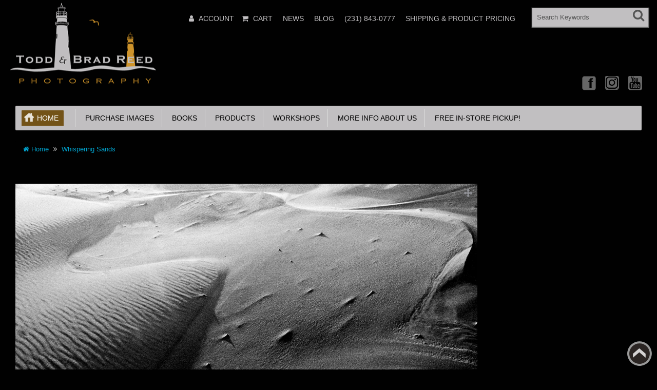

--- FILE ---
content_type: text/html; charset=utf-8
request_url: https://toddandbradreed.com/whispering-sands
body_size: 13609
content:
<!DOCTYPE html>
<html xmlns="http://www.w3.org/1999/xhtml" dir="ltr" lang="en" xml:lang="en" >
<head><meta charset="UTF-8">
<!--[if IE]>
	<meta http-equiv="x-ua-compatible" content="IE=Edge" />
<![endif]-->
<title>Whispering Sands</title>
<meta name="keywords" content="Seasons,Winter,Abstracts,Black and White" />
<meta name="description" content="Todd and Brad Reed Photography, "Whispering Sands"" />
<meta name="generator" content="AbanteCart v1.2.16 - Open Source eCommerce solution" />

<meta name="viewport" content="width=device-width, initial-scale=1.0" />

<base href="https://toddandbradreed.com/" />


<link href="resources/image/18/73/4.gif" type="image/png" rel="icon" />

<link href="storefront/view/default/image/apple-touch-icon.png" rel="apple-touch-icon" />
<link href="storefront/view/default/image/apple-touch-icon-76x76.png" rel="apple-touch-icon" sizes="76x76" />
<link href="storefront/view/default/image/apple-touch-icon-120x120.png" rel="apple-touch-icon" sizes="120x120" />
<link href="storefront/view/default/image/apple-touch-icon-152x152.png" rel="apple-touch-icon" sizes="152x152" />
<link href="storefront/view/default/image/icon-192x192.png" rel="apple-touch-icon" sizes="192x192" />

<link href="https://toddandbradreed.com/whispering-sands" rel="canonical" />

	<link href="storefront/view/default/stylesheet/bootstrap.min.css" rel="stylesheet" type='text/css' />
	<link href="storefront/view/default/stylesheet/flexslider.css" rel="stylesheet" type='text/css' />
	<link href="storefront/view/default/stylesheet/onebyone.css" rel="stylesheet" type='text/css' />
	<link href="storefront/view/default/stylesheet/font-awesome.min.css" rel="stylesheet" type='text/css' />
	<link href="storefront/view/default/stylesheet/style.css" rel="stylesheet" type='text/css' />

<style>
.visible-print  { display: inherit !important; }
.hidden-print   { display: none !important; }

a[href]:after {
	content: none !important;
}
</style>


<link rel="stylesheet" type="text/css" href="extensions/react_slider/storefront/view/default/css/react_slider.css" media="screen" />
<link rel="stylesheet" type="text/css" href="extensions/blog_manager/storefront/view/default/stylesheet/blog.css" media="" />

	<script type="text/javascript" src="storefront/view/default/javascript/jquery-1.12.4.min.js"></script>
	<script type="text/javascript" src="storefront/view/default/javascript/jquery-migrate-1.2.1.min.js"></script>

<script type="text/javascript" src="extensions/react_slider/storefront/view/default/js/react.min.js" defer></script>
<script type="text/javascript" src="extensions/react_slider/storefront/view/default/js/react-dom.min.js" defer></script>
<script type="text/javascript" src="extensions/react_slider/storefront/view/default/js/index.min.js" defer></script>
<script type="text/javascript" src="extensions/react_slider/storefront/view/default/js/babel.min.js" defer></script>

<script type="text/javascript">
	var baseUrl = 'https://toddandbradreed.com/';

	function update_cart(product_id){

		var senddata = {},
			result = false;
		if(product_id){
			senddata['product_id'] = product_id;
		}
		$.ajax({
                url:'https://toddandbradreed.com/index.php?rt=r/product/product/addToCart',
                type:'GET',
                dataType:'json',
                data: senddata,
				async: false,
                success:function (data) {
					//top cart
					$('.nav.topcart .dropdown-toggle span').first().html(data.item_count);
					$('.nav.topcart .dropdown-toggle .cart_total').html(data.total);
					if($('#top_cart_product_list')){
						$('#top_cart_product_list').html(data.cart_details);
					};
	                result = true;
                }
        });
		return result;
	}

	//event for adding product to cart by ajax
	$(document).on('click', 'a.productcart', function() {
        var item = $(this);
        //check if href provided for product details access
        if ( item.attr('href') && item.attr('href') != '#') {
        	return true;
        }
        if(item.attr('data-id')){
	        if( update_cart(item.attr('data-id')) == true ) {
		        var alert_msg = '<div class="quick_basket">'
				        + '<a href="https://toddandbradreed.com/index.php?rt=checkout/cart" title="Added to cart">'
				        + '<i class="fa fa-shopping-cart fa-fw"></i></a></div>';
				item.closest('.thumbnail .pricetag').addClass('added_to_cart').prepend(alert_msg);
	        }
        }
    return false;
});
$(window).on('load', function(){
	update_cart();
});
$(document).on('click','a.call_to_order',function(){
	goTo('https://toddandbradreed.com/index.php?rt=content/contact');
	return false;
});

function search_submit () {
    var url = 'https://toddandbradreed.com/index.php?rt=product/search';
	var filter_keyword = $('#filter_keyword').val();
	if (filter_keyword) {
	    url += '&keyword=' + encodeURIComponent(filter_keyword);
	}
	var filter_category_id = $('#filter_category_id').attr('value');
	if (filter_category_id) {
	    url += '&category_id=' + filter_category_id;
	}
	location = url;
	return false;
}
</script></head>
<body class="product-product">
<div class="container-fixed" style="max-width: 1600px">

<header>
<div class="headerstrip navbar navbar-inverse" role="navigation">
	<div class="container-fluid">
	  <div class="navbar-header header-logo">
	    <button type="button" class="navbar-toggle collapsed" data-toggle="collapse" data-target=".navbar-collapse">
	      <span class="sr-only"></span>
	      <span class="icon-bar"></span>
	      <span class="icon-bar"></span>
	      <span class="icon-bar"></span>
	    </button>
	    		<a class="logo" href="https://toddandbradreed.com/">
			<img src="resources/image/18/73/3.png" width="" height="" title="Todd and Brad Reed Photography" alt="Todd and Brad Reed Photography"/>
		</a>
			  </div>
	  <div class="navbar-collapse collapse">
	  	<div class="navbar-right headerstrip_blocks">
	  	    <div class="block_1"></div>
	  	    <div class="block_2"><div id="customernav" class="navbar">
	<ul class="nav navbar-nav main_menu" id="customer_menu_top">
		<li><a href="https://toddandbradreed.com/index.php?rt=account/login">Login or register</a></li>
	</ul>
</div></div>
	  	    <div class="block_3"><div class="topnavbar navbar" id="topnav">
	<span class="sr-only">Main Menu</span>
 	<ul id="main_menu_top" class="nav navbar-nav main_menu">
		    	    <li  data-id="menu_account"  class="dropdown "><a  class="top nobackground" href="https://toddandbradreed.com/index.php?rt=account/account" ><i class="fa fa-user"></i>&nbsp;<span class="menu_text">Account</span></a>
<ul class='sub_menu dropdown-menu'>
<li  data-id="menu_login"  class="dropdown "><a  class="sub menu_login"  href="https://toddandbradreed.com/index.php?rt=account/login" ><i class="fa fa-user"></i>&nbsp;<span class="menu_text">Login</span></a></li>
<li  data-id="menu_order"  class="dropdown "><a  class="sub menu_order"  href="https://toddandbradreed.com/index.php?rt=account/invoice" ><i class="fa fa-briefcase"></i>&nbsp;<span class="menu_text">Check Your Order</span></a></li>
</ul>
</li>
<li  data-id="menu_cart"  class="dropdown "><a  class="top menu_cart"  href="https://toddandbradreed.com/index.php?rt=checkout/cart" ><i class="fa fa-shopping-cart"></i>&nbsp;<span class="menu_text">Cart</span></a></li>
<li  data-id="menu_newsletters"  class="dropdown "><a  class="top menu_newsletters"  href="https://toddandbradreed.com/index.php?rt=content/content&amp;content_id=7" ><span class="menu_text">News</span></a></li>
<li  data-id="menu_blog"  class="dropdown "><a  class="top menu_blog"  href="https://toddandbradreed.com/index.php?rt=blog/blog" ><span class="menu_text">Blog</span></a></li>
<li  data-id="menu_phone"  class="dropdown "><a  class="top menu_phone"  href="https://toddandbradreed.com/index.php?rt=#" ><span class="menu_text">(231) 843-0777</span></a></li>
<li  data-id="menu_shippingproductpricing"  class="dropdown "><a  class="top menu_shippingproductpricing"  href="https://toddandbradreed.com/resources/pdf_document/18/fb/d.pdf" ><span class="menu_text">Shipping &amp; Product Pricing</span></a></li>
	</ul>
</div></div>
	  	    <div class="block_4"><form id="search_form" class="form-search top-search">
    <input  type="hidden" name="filter_category_id" id="filter_category_id" value="0"/>
    <div class="btn-group search-bar">
    	<input type="text"
			   id="filter_keyword"
			   name="filter_keyword"
			   autocomplete="off"
    		   class="pull-left input-medium search-query dropdown-toggle"
			   placeholder="Search Keywords"
			   value=""
    		   data-toggle="dropdown"/>
    	 <div class="button-in-search" title="Go"><i class="fa fa-search"></i></div>
        	<ul  id="search-category" class="dropdown dropdown-menu col-md-2 noclose">
    		<li class="active"><a id="category_selected">All Categories</a></li>
    		<li class="divider"></li>
    		    			<li class="search-category">
				    <a id="category_0">All Categories</a>
			    </li>
    		    			<li class="search-category">
				    <a id="category_1">Purchase Images</a>
			    </li>
    		    			<li class="search-category">
				    <a id="category_172">Books</a>
			    </li>
    		    			<li class="search-category">
				    <a id="category_173">Products</a>
			    </li>
    		    			<li class="search-category">
				    <a id="category_181">Workshops</a>
			    </li>
    		    			<li class="search-category">
				    <a id="category_196">More info About Us</a>
			    </li>
    		    			<li class="search-category">
				    <a id="category_229">Free in-store pickup!</a>
			    </li>
    		    	</ul>
        </div>
</form></div>
	  	</div>
	   </div><!--/.navbar-collapse -->
	</div>         
</div>
<div class="container-fluid">
    <div class="col-md-12 headerdetails">
    	<!-- header blocks placeholder -->
    	<div class="block_5"></div>			
    	<div class="block_6"></div>
    	<div class="block_7"></div>
    	<div class="block_8"><div class="header_block">
			      <div class="social_icons">
        <a href="https://www.facebook.com/toddandbradreed" target="_blank" title="Facebook" class="facebook">Facebook</a>
        <a href="https://www.instagram.com/toddandbradreed/" target="_blank" title="Instagram" class="instagram">Instagram</a>
        <a href="https://www.youtube.com/user/toddandbradreed" target="_blank" title="YouTube" class="youtube">YouTube</a>
        <!--
        <a href="https://twitter.com//toddandbradreed" target="_blank" title="Twitter" class="twitter">Twitter</a>
        <a href="https://www.pinterest.com/toddandbradreed/" target="_blank" title="Pinterest" class="pinterest">Pinterest</a>
        <a href="#" title="Linkedin" class="linkedin">Linkedin</a>
        <a href="#" title="rss" class="rss">rss</a>
        <a href="#" target="_blank" title="Googleplus" class="googleplus">Googleplus</a>
        <a href="#" target="_blank" title="Skype" class="skype">Skype</a>
        <a href="#" target="_blank" title="Flickr" class="flickr">Flickr</a>
         -->
      </div>
		</div></div>
    	<!-- header blocks placeholder (EOF) -->
    </div>
</div>
</header>
<!-- header_bottom blocks placeholder -->
	<div class="container-fluid">
	    	<div class="col-md-12">
<section id="categorymenu">
<h4 class="hidden">&nbsp;</h4>
    <nav class="subnav">
    	<ul class="nav-pills categorymenu">
    		<li><a class="active menu_home" href="https://toddandbradreed.com/">Home</a>

    			<div>
    				<ul id="main_menu" class="nav">
    					    					<!-- Top Nav Start -->
    					<li  data-id="menu_account"  class="dropdown "><a  class="top nobackground" href="https://toddandbradreed.com/index.php?rt=account/account" ><i class="fa fa-user"></i>&nbsp;<span class="menu_text">Account</span></a>
<ul class='sub_menu dropdown-menu'>
<li  data-id="menu_login"  class="dropdown "><a  class="sub menu_login"  href="https://toddandbradreed.com/index.php?rt=account/login" ><i class="fa fa-user"></i>&nbsp;<span class="menu_text">Login</span></a></li>
<li  data-id="menu_order"  class="dropdown "><a  class="sub menu_order"  href="https://toddandbradreed.com/index.php?rt=account/invoice" ><i class="fa fa-briefcase"></i>&nbsp;<span class="menu_text">Check Your Order</span></a></li>
</ul>
</li>
<li  data-id="menu_cart"  class="dropdown "><a  class="top menu_cart"  href="https://toddandbradreed.com/index.php?rt=checkout/cart" ><i class="fa fa-shopping-cart"></i>&nbsp;<span class="menu_text">Cart</span></a></li>
<li  data-id="menu_newsletters"  class="dropdown "><a  class="top menu_newsletters"  href="https://toddandbradreed.com/index.php?rt=content/content&amp;content_id=7" ><span class="menu_text">News</span></a></li>
<li  data-id="menu_blog"  class="dropdown "><a  class="top menu_blog"  href="https://toddandbradreed.com/index.php?rt=blog/blog" ><span class="menu_text">Blog</span></a></li>
<li  data-id="menu_phone"  class="dropdown "><a  class="top menu_phone"  href="https://toddandbradreed.com/index.php?rt=#" ><span class="menu_text">(231) 843-0777</span></a></li>
<li  data-id="menu_shippingproductpricing"  class="dropdown "><a  class="top menu_shippingproductpricing"  href="https://toddandbradreed.com/resources/pdf_document/18/fb/d.pdf" ><span class="menu_text">Shipping &amp; Product Pricing</span></a></li>
    				</ul>
    			</div>
    		</li>
    		  		
    			    				<li ><a href="https://toddandbradreed.com/purchase-images">&nbsp;&nbsp;Purchase Images</a>
    					    					    						<!-- Subcategories -->
    						<div class="subcategories">
    							<ul>
    								     									<li ><a href="https://toddandbradreed.com/best-sellers">&nbsp;&nbsp;&nbsp;&nbsp;Best Sellers</a>
    									<img class="sub_cat_image"
									         style="display:none; width: 300px; height: 200px;"
									         src="//toddandbradreed.com/image/thumbnails/18/ff/037_Brad_Reed_Exhilarating_8653_Wednesday_10_1_2014_Redone_on_3_22_2023_NWW_jpg-102399-300x200.jpg"
    									     alt="Best Sellers"
    									     title="Best Sellers"
    									     width="300"
    									     height="200">
    									</li>
    								     									<li ><a href="https://toddandbradreed.com/great-lakes-shorelines">&nbsp;&nbsp;&nbsp;&nbsp;Great Lakes Shorelines</a>
    									<img class="sub_cat_image"
									         style="display:none; width: 300px; height: 200px;"
									         src="//toddandbradreed.com/image/thumbnails/19/040220/0124_Todd_Reed_7245_Flood_Light_Redone_by_Brad_on_7_2_2019_NWW_jpg-2799-300x200.jpg"
    									     alt="Great Lakes Shorelines"
    									     title="Great Lakes Shorelines"
    									     width="300"
    									     height="200">
    									</li>
    								     									<li ><a href="https://toddandbradreed.com/lighthouses">&nbsp;&nbsp;&nbsp;&nbsp;Lighthouses</a>
    									<img class="sub_cat_image"
									         style="display:none; width: 300px; height: 200px;"
									         src="//toddandbradreed.com/image/thumbnails/19/040220/138B_Brad_Reed_Intergalactic_1076_11_09_2017_jpg-2791-300x200.jpg"
    									     alt="Lighthouses"
    									     title="Lighthouses"
    									     width="300"
    									     height="200">
    									</li>
    								     									<li ><a href="https://toddandbradreed.com/inland-lakes-and-rivers">&nbsp;&nbsp;&nbsp;&nbsp;Inland Lakes and Rivers</a>
    									<img class="sub_cat_image"
									         style="display:none; width: 300px; height: 200px;"
									         src="//toddandbradreed.com/image/thumbnails/19/040220/Brad_Reed_Insane_Sunrise_3845_workshop_at_ludington_state_park_10_20_2018_NWW_jpg-2815-300x200.jpg"
    									     alt="Inland Lakes and Rivers"
    									     title="Inland Lakes and Rivers"
    									     width="300"
    									     height="200">
    									</li>
    								     									<li ><a href="https://toddandbradreed.com/nature-and-wildlife">&nbsp;&nbsp;&nbsp;&nbsp;Nature and Wildlife</a>
    									<img class="sub_cat_image"
									         style="display:none; width: 300px; height: 200px;"
									         src="//toddandbradreed.com/image/thumbnails/19/040220/026_Brad_Reed_Sleeping_Beauty_0676_May_13_2014_jpg-2827-300x200.jpg"
    									     alt="Nature and Wildlife"
    									     title="Nature and Wildlife"
    									     width="300"
    									     height="200">
    									</li>
    								     									<li ><a href="https://toddandbradreed.com/upper-peninsula-of-michigan">&nbsp;&nbsp;&nbsp;&nbsp;Upper Peninsula of Michigan</a>
    									<img class="sub_cat_image"
									         style="display:none; width: 300px; height: 200px;"
									         src="//toddandbradreed.com/image/thumbnails/19/040220/Brad_Reed_Team_Bonding_3671_bond_falls_10_09_2018_NWW_jpg-2892-300x200.jpg"
    									     alt="Upper Peninsula of Michigan"
    									     title="Upper Peninsula of Michigan"
    									     width="300"
    									     height="200">
    									</li>
    								     									<li ><a href="https://toddandbradreed.com/ships-and-boats">&nbsp;&nbsp;&nbsp;&nbsp;Ships and Boats</a>
    									<img class="sub_cat_image"
									         style="display:none; width: 300px; height: 200px;"
									         src="//toddandbradreed.com/image/thumbnails/19/040220/091_Todd_Reed_Ice_Blue_Railing_Redone_by_Brad_in_CS3_April_2009_NWW_jpg-2918-300x200.jpg"
    									     alt="Ships and Boats"
    									     title="Ships and Boats"
    									     width="300"
    									     height="200">
    									</li>
    								     									<li ><a href="https://toddandbradreed.com/more-image-categories">&nbsp;&nbsp;&nbsp;&nbsp;More Image Categories</a>
    									<img class="sub_cat_image"
									         style="display:none; width: 300px; height: 200px;"
									         src="//toddandbradreed.com/image/thumbnails/19/040220/Todd_Reed_kodachrome_Mountain_8665_lake_lousie_9_17_2019_NWW_jpg-2930-300x200.jpg"
    									     alt="More Image Categories"
    									     title="More Image Categories"
    									     width="300"
    									     height="200">
    									</li>
    								     									<li ><a href="https://toddandbradreed.com/seasonal">&nbsp;&nbsp;&nbsp;&nbsp;Seasonal</a>
    									<img class="sub_cat_image"
									         style="display:none; width: 300px; height: 200px;"
									         src="//toddandbradreed.com/image/thumbnails/19/040220/Todd_Reed_Mears_Connection_0441_white_barn_near_mears_with_fall_color_10_26_2019_NWW_jpg-2946-300x200.jpg"
    									     alt="Seasonal"
    									     title="Seasonal"
    									     width="300"
    									     height="200">
    									</li>
    								     									<li ><a href="https://toddandbradreed.com/images-by-books-or-projects">&nbsp;&nbsp;&nbsp;&nbsp;Images by Books or Projects</a>
    									<img class="sub_cat_image"
									         style="display:none; width: 300px; height: 200px;"
									         src="//toddandbradreed.com/image/thumbnails/19/040220/0046_BR_3929_Radiant_NWW_jpg-2951-300x200.jpg"
    									     alt="Images by Books or Projects"
    									     title="Images by Books or Projects"
    									     width="300"
    									     height="200">
    									</li>
    								     									<li ><a href="https://toddandbradreed.com/panoramics">&nbsp;&nbsp;&nbsp;&nbsp;Panoramic Images</a>
    									<img class="sub_cat_image"
									         style="display:none; width: 300px; height: 200px;"
									         src="//toddandbradreed.com/image/thumbnails/19/040220/Todd_Reed_Hard_to_Believe_7962_picture_perfect_workshop_10_20_2018_Pano_NWW_jpg-2937-300x200.jpg"
    									     alt="Panoramic Images"
    									     title="Panoramic Images"
    									     width="300"
    									     height="200">
    									</li>
    								     									<li ><a href="https://toddandbradreed.com/rachel-images">&nbsp;&nbsp;&nbsp;&nbsp;Rachel's Images</a>
    									<img class="sub_cat_image"
									         style="display:none; width: 300px; height: 200px;"
									         src="//toddandbradreed.com/image/thumbnails/18/92/rachel_category_image_jpg-100643-300x200.jpg"
    									     alt="Rachel's Images"
    									     title="Rachel's Images"
    									     width="300"
    									     height="200">
    									</li>
    								    							</ul>
    							    								<ul>
    									<li class="parent_cat_image" style="display:none">
										    <img class="root_cat_image"
										         style="display:block;  width: 300px; height: 200px;"
										         src="//toddandbradreed.com/image/thumbnails/19/040220/019_Brad_Reed_Thumbs_Up_4020_6_25_2017_jpg-2790-300x200.jpg"
    											 alt="Purchase Images"
    											 title="Purchase Images"
	    									     width="300"
	    									     height="200">
    									</li>
    									<li class="cat_image">
										    <img class="root_cat_image"
										         style="display:block;  width: 300px; height: 200px;"
										         src="//toddandbradreed.com/image/thumbnails/19/040220/019_Brad_Reed_Thumbs_Up_4020_6_25_2017_jpg-2790-300x200.jpg"
    											 alt="Purchase Images"
    											 title="Purchase Images"
	    									     width="300"
	    									     height="200">
    									</li>
    								</ul>
    							    						</div>
    					    				</li>
    			    				<li ><a href="https://toddandbradreed.com/books">&nbsp;&nbsp;Books</a>
    					    					    				</li>
    			    				<li ><a href="https://toddandbradreed.com/products">&nbsp;&nbsp;Products</a>
    					    					    						<!-- Subcategories -->
    						<div class="subcategories">
    							<ul>
    								     									<li ><a href="https://toddandbradreed.com/mugs">&nbsp;&nbsp;&nbsp;&nbsp;Mugs</a>
    									<img class="sub_cat_image"
									         style="display:none; width: 300px; height: 200px;"
									         src="//toddandbradreed.com/image/thumbnails/19/03/Exhilarating_Coffee_Mug_Promo_Shot_11_21_2024_4515_jpg-102448-300x200.jpg"
    									     alt="Mugs"
    									     title="Mugs"
    									     width="300"
    									     height="200">
    									</li>
    								     									<li ><a href="https://toddandbradreed.com/vinyl-stickers">&nbsp;&nbsp;&nbsp;&nbsp;Vinyl Stickers</a>
    									<img class="sub_cat_image"
									         style="display:none; width: 300px; height: 200px;"
									         src="//toddandbradreed.com/image/thumbnails/19/04/Gods_Light_Vinyl_png-102475-300x200.png"
    									     alt="Vinyl Stickers"
    									     title="Vinyl Stickers"
    									     width="300"
    									     height="200">
    									</li>
    								     									<li ><a href="https://toddandbradreed.com/calendars">&nbsp;&nbsp;&nbsp;&nbsp;Calendars</a>
    									<img class="sub_cat_image"
									         style="display:none; width: 300px; height: 200px;"
									         src="//toddandbradreed.com/image/thumbnails/18/cf/Final_Todd_and_Brad_Reed_Photograhy_Calendar_2023_jpg-101624-300x200.jpg"
    									     alt="Calendars"
    									     title="Calendars"
    									     width="300"
    									     height="200">
    									</li>
    								     									<li ><a href="https://toddandbradreed.com/gift-certificates">&nbsp;&nbsp;&nbsp;&nbsp;Gift Certificates</a>
    									<img class="sub_cat_image"
									         style="display:none; width: 300px; height: 200px;"
									         src="//toddandbradreed.com/image/thumbnails/19/040220/TBRP_gift_certificate_web_slide_jpg-2968-300x200.jpg"
    									     alt="Gift Certificates"
    									     title="Gift Certificates"
    									     width="300"
    									     height="200">
    									</li>
    								     									<li ><a href="https://toddandbradreed.com/greeting-cards">&nbsp;&nbsp;&nbsp;&nbsp;Greeting Cards</a>
    									<img class="sub_cat_image"
									         style="display:none; width: 300px; height: 200px;"
									         src="//toddandbradreed.com/image/thumbnails/19/05/mockup_of_three_greeting_cards_m26969_2_png-102483-300x200.png"
    									     alt="Greeting Cards"
    									     title="Greeting Cards"
    									     width="300"
    									     height="200">
    									</li>
    								     									<li ><a href="https://toddandbradreed.com/magnets">&nbsp;&nbsp;&nbsp;&nbsp;Magnets</a>
    									<img class="sub_cat_image"
									         style="display:none; width: 300px; height: 200px;"
									         src="//toddandbradreed.com/image/thumbnails/18/c1/Todd_Reed_Dream_Voyage_5043_badger_at_sunset_from_crosswinds_8_2_2019_WITH_webstie_Web_jpg-101402-300x200.jpg"
    									     alt="Magnets"
    									     title="Magnets"
    									     width="300"
    									     height="200">
    									</li>
    								     									<li ><a href="https://toddandbradreed.com/ornaments">&nbsp;&nbsp;&nbsp;&nbsp;Ornaments</a>
    									<img class="sub_cat_image"
									         style="display:none; width: 300px; height: 200px;"
									         src="//toddandbradreed.com/image/thumbnails/19/06/Ornament_Flattened_Facebook_jpg-102497-300x200.jpg"
    									     alt="Ornaments"
    									     title="Ornaments"
    									     width="300"
    									     height="200">
    									</li>
    								     									<li ><a href="https://toddandbradreed.com/nfts">&nbsp;&nbsp;&nbsp;&nbsp;NFTs</a>
    									<img class="sub_cat_image"
									         style="display:none; width: 300px; height: 200px;"
									         src="//toddandbradreed.com/image/thumbnails/18/c7/NFT_Todd_Reed_Peace_In_The_Storm_jpg-101489-300x200.jpg"
    									     alt="NFTs"
    									     title="NFTs"
    									     width="300"
    									     height="200">
    									</li>
    								    							</ul>
    							    								<ul>
    									<li class="parent_cat_image" style="display:none">
										    <img class="root_cat_image"
										         style="display:block;  width: 300px; height: 200px;"
										         src="//toddandbradreed.com/image/thumbnails/19/040220/Magnet_of_Breaking_The_Waves_1000px_jpg-2962-300x200.jpg"
    											 alt="Products"
    											 title="Products"
	    									     width="300"
	    									     height="200">
    									</li>
    									<li class="cat_image">
										    <img class="root_cat_image"
										         style="display:block;  width: 300px; height: 200px;"
										         src="//toddandbradreed.com/image/thumbnails/19/040220/Magnet_of_Breaking_The_Waves_1000px_jpg-2962-300x200.jpg"
    											 alt="Products"
    											 title="Products"
	    									     width="300"
	    									     height="200">
    									</li>
    								</ul>
    							    						</div>
    					    				</li>
    			    				<li ><a href="https://toddandbradreed.com/workshops">&nbsp;&nbsp;Workshops</a>
    					    					    						<!-- Subcategories -->
    						<div class="subcategories">
    							<ul>
    								     									<li ><a href="https://toddandbradreed.com/picture-perfect-workshop-video-series-209">&nbsp;&nbsp;&nbsp;&nbsp;Picture Perfect Workshop Video Series</a>
    									<img class="sub_cat_image"
									         style="display:none; width: 300px; height: 200px;"
									         src="//toddandbradreed.com/image/thumbnails/18/c4/001_Picture_Perfect_Workshop_Video_Series_284B_Brad_Reed_Day_284_of_366_1081_12_Mile_Beach_10_10_2020_Newsletter_jpg-101442-300x200.jpg"
    									     alt="Picture Perfect Workshop Video Series"
    									     title="Picture Perfect Workshop Video Series"
    									     width="300"
    									     height="200">
    									</li>
    								     									<li ><a href="https://toddandbradreed.com/perfect-weekend-workshop-208">&nbsp;&nbsp;&nbsp;&nbsp;Picture Perfect Weekend Workshop located at Todd &amp; Brad Reed Photo</a>
    									<img class="sub_cat_image"
									         style="display:none; width: 300px; height: 200px;"
									         src="//toddandbradreed.com/image/thumbnails/18/c3/002_Todd_Reed_6967_Weekend_Workshop_10_10_2009_Facebook_Website_jpg-101428-300x200.jpg"
    									     alt="Picture Perfect Weekend Workshop located at Todd &amp; Brad Reed Photo"
    									     title="Picture Perfect Weekend Workshop located at Todd &amp; Brad Reed Photo"
    									     width="300"
    									     height="200">
    									</li>
    								     									<li ><a href="https://toddandbradreed.com/knowledge-quiz-must-be-taken-prior-to-signing-up-for-an-advanced-workshop">&nbsp;&nbsp;&nbsp;&nbsp;Knowledge Quiz MUST be taken prior to signing up for an advanced workshop.</a>
    									<img class="sub_cat_image"
									         style="display:none; width: 300px; height: 200px;"
									         src="//toddandbradreed.com/image/thumbnails/no_image-300x200.jpg"
    									     alt="Knowledge Quiz MUST be taken prior to signing up for an advanced workshop."
    									     title="Knowledge Quiz MUST be taken prior to signing up for an advanced workshop."
    									     width="300"
    									     height="200">
    									</li>
    								     									<li ><a href="https://toddandbradreed.com/heaven-on-hamlin-advanced-workshop-210">&nbsp;&nbsp;&nbsp;&nbsp;Heaven on Hamlin Advanced Workshop</a>
    									<img class="sub_cat_image"
									         style="display:none; width: 300px; height: 200px;"
									         src="//toddandbradreed.com/image/thumbnails/18/c5/001_Brad_Reed_1071_heaven_on_hamlin_workshop_lake_michigan_campground_8_23_2019_Website_jpg-101456-300x200.jpg"
    									     alt="Heaven on Hamlin Advanced Workshop"
    									     title="Heaven on Hamlin Advanced Workshop"
    									     width="300"
    									     height="200">
    									</li>
    								     									<li ><a href="https://toddandbradreed.com/splendor-of-fall-workshop">&nbsp;&nbsp;&nbsp;&nbsp;Splendor of Fall Workshop</a>
    									<img class="sub_cat_image"
									         style="display:none; width: 300px; height: 200px;"
									         src="//toddandbradreed.com/image/thumbnails/19/02/Todd_Reed_Rainbow_Fall_7774_conrad_road_10_23_2023_Facebook_jpg-102435-300x200.jpg"
    									     alt="Splendor of Fall Workshop"
    									     title="Splendor of Fall Workshop"
    									     width="300"
    									     height="200">
    									</li>
    								     									<li ><a href="https://toddandbradreed.com/private-lessons-by-todd-and-brad-reed-photography">&nbsp;&nbsp;&nbsp;&nbsp;Private Lessons by Todd and Brad Reed Photography</a>
    									<img class="sub_cat_image"
									         style="display:none; width: 300px; height: 200px;"
									         src="//toddandbradreed.com/image/thumbnails/19/workshop-images/category-images/Todd_Reed_4126_Workshop_Participant_jpg-5120-300x200.jpg"
    									     alt="Private Lessons by Todd and Brad Reed Photography"
    									     title="Private Lessons by Todd and Brad Reed Photography"
    									     width="300"
    									     height="200">
    									</li>
    								    							</ul>
    							    								<ul>
    									<li class="parent_cat_image" style="display:none">
										    <img class="root_cat_image"
										         style="display:block;  width: 300px; height: 200px;"
										         src="//toddandbradreed.com/image/thumbnails/19/workshop-images/category-images/Rachel_Todd_Brad_Updated_jpg-5127-300x200.jpg"
    											 alt="Workshops"
    											 title="Workshops"
	    									     width="300"
	    									     height="200">
    									</li>
    									<li class="cat_image">
										    <img class="root_cat_image"
										         style="display:block;  width: 300px; height: 200px;"
										         src="//toddandbradreed.com/image/thumbnails/19/workshop-images/category-images/Rachel_Todd_Brad_Updated_jpg-5127-300x200.jpg"
    											 alt="Workshops"
    											 title="Workshops"
	    									     width="300"
	    									     height="200">
    									</li>
    								</ul>
    							    						</div>
    					    				</li>
    			    				<li ><a href="https://toddandbradreed.com/more-info-about-us">&nbsp;&nbsp;More info About Us</a>
    					    					    						<!-- Subcategories -->
    						<div class="subcategories">
    							<ul>
    								     									<li ><a href="https://toddandbradreed.com/about-us">&nbsp;&nbsp;&nbsp;&nbsp;About Us</a>
    									<img class="sub_cat_image"
									         style="display:none; width: 300px; height: 200px;"
									         src="//toddandbradreed.com/image/thumbnails/18/ff/406b_031_Rachel_Todd_Brad__with_cameras_in_snow_at_Heaven_on_Hamlin_Workshop_1_19_2020_WEB_SIZE_jpg-102388-300x200.jpg"
    									     alt="About Us"
    									     title="About Us"
    									     width="300"
    									     height="200">
    									</li>
    								     									<li ><a href="https://toddandbradreed.com/awards">&nbsp;&nbsp;&nbsp;&nbsp;Awards</a>
    									<img class="sub_cat_image"
									         style="display:none; width: 300px; height: 200px;"
									         src="//toddandbradreed.com/image/thumbnails/18/ff/011_Todd_Reed_50_Years_Seeing_Michigan_Through_a_Lens_Cover_copy_jpg-102392-300x200.jpg"
    									     alt="Awards"
    									     title="Awards"
    									     width="300"
    									     height="200">
    									</li>
    								    							</ul>
    							    								<ul>
    									<li class="parent_cat_image" style="display:none">
										    <img class="root_cat_image"
										         style="display:block;  width: 300px; height: 200px;"
										         src="//toddandbradreed.com/image/thumbnails/no_image-300x200.jpg"
    											 alt="More info About Us"
    											 title="More info About Us"
	    									     width="300"
	    									     height="200">
    									</li>
    									<li class="cat_image">
										    <img class="root_cat_image"
										         style="display:block;  width: 300px; height: 200px;"
										         src="//toddandbradreed.com/image/thumbnails/no_image-300x200.jpg"
    											 alt="More info About Us"
    											 title="More info About Us"
	    									     width="300"
	    									     height="200">
    									</li>
    								</ul>
    							    						</div>
    					    				</li>
    			    				<li ><a href="https://toddandbradreed.com/free-in-store-pickup-0">&nbsp;&nbsp;Free in-store pickup!</a>
    					    					    				</li>
    			    		    	</ul>
    </nav>
</section>	</div>
	<div class="col-md-12">
<section class="breadcrumbs">
<h4 class="hidden">&nbsp;</h4>
	<ul class="breadcrumb">
	    	    <li>
	    <a href="https://toddandbradreed.com/">
	    	<i class="fa fa-home" title="Home"></i> Home	    </a>
	    </li>
	    	    <li>
	    <a href="https://toddandbradreed.com/whispering-sands">
	    	Whispering Sands	    </a>
	    </li>
	    	</ul>
</section>
	</div>
	</div>
<!-- header_bottom blocks placeholder -->

<div id="maincontainer">


	<div class="container-fluid">
		
				<div class="col-md-12 col-xs-12 mt20">
		
		<div class="">
		
<div id="product_details">
	<div class="row">
		<!-- Left Image-->
		<div class="col-md-6 text-center">
			<ul class="thumbnails mainimage smallimage">
							</ul>
			<div class="hidden-xs hidden-sm mainimage bigimage easyzoom easyzoom--overlay easyzoom--with-thumbnails">
										<a class="local_image" href="//toddandbradreed.com/image/thumbnails/19/1a/006b_Whispering_Sands_Brads_Bio_redone_in_CS4_June_2010_Brad_Reed_NWW_jpg-1004-1200x800.jpg" target="_blank"
						   title="Whispering Sands">
							<img style="width: 900px;	height: 600px;"
							     src="//toddandbradreed.com/image/thumbnails/19/1a/006b_Whispering_Sands_Brads_Bio_redone_in_CS4_June_2010_Brad_Reed_NWW_jpg-1004-900x600.jpg"
							     alt="Whispering Sands"
							     title="Whispering Sands"/>
							<i class="fa fa-arrows hidden-xs hidden-sm"></i></a>
								</div>
			<!-- for mobile devices-->
			<div class="mainimage bigimage hidden-lg hidden-md">
										<a class="local_image">
							<img style="width: 900px;	height: 600px;"
							     src="//toddandbradreed.com/image/thumbnails/19/1a/006b_Whispering_Sands_Brads_Bio_redone_in_CS4_June_2010_Brad_Reed_NWW_jpg-1004-900x600.jpg"
							     alt=""
							     title=""/>
						</a>
								</div>

		</div>
		<!-- Right Details-->
		<div class="col-md-6">
			<div class="row">
				<div class="col-md-12">
					<h1 class="productname"><span class="bgnone">Whispering Sands</span></h1>
					<span class="blurb"></span>

					<div class="productprice">
												<div class="productpageprice jumbotron">
															<div class="productfilneprice">
									$0.00								</div>
													</div>
											</div>

					<div class="quantitybox">
														<form
        id="product"
        action="https://toddandbradreed.com/index.php?rt=checkout/cart"        method="post"        enctype="multipart/form-data"        >
								<fieldset>
																														<div class="form-group">
																								<label class="control-label">Team Reed&apos;s Affordable Luxury Line - FREE SHIPPING</label>
																								<div class="input-group col-sm-10">
													<select name="option[55]" id="option55" class="form-control "
		data-placeholder="Select..."   data-attribute-value-id="" 		>
			<option value="">Select...</option>
			<option value="298" >24 inch (16 x 24) 1 inch deep $200.00 </option>
			<option value="299" >30 inch (20 x 30) 1 1/2 inch deep $275.00 </option>
			<option value="300" >36 inch (24 x 36) 1 1/2 inch deep $350.00 </option>
	</select>
												</div>
											</div>
																					<div class="form-group">
																								<label class="control-label">Ready to Hang &quot;Gallery Wrap&quot; Canvases</label>
																								<div class="input-group col-sm-10">
													<select name="option[56]" id="option56" class="form-control "
		data-placeholder="Select..."   data-attribute-value-id="" 		>
			<option value="">Select...</option>
			<option value="301" >18 Inch (12 x 18) $225.00 </option>
			<option value="302" >24 Inch (16 x 24) $275.00 </option>
			<option value="303" >30 Inch (20 x 30) $425.00 </option>
			<option value="304" >40 Inch (26.6 x 40) $525.00 </option>
			<option value="305" >50 Inch ( 33.3 x 50) $675.00 </option>
			<option value="306" >57 Inch (38 x 57) $775.00 </option>
			<option value="307" >75 Inch (50 x 75) $1,575.00 </option>
			<option value="308" >75 Inch Triptych (50 x 75) $1,995.00 </option>
			<option value="309" >90 Inch Triptych (60 x 90) $2,495.00 </option>
	</select>
												</div>
											</div>
																					<div class="form-group">
																								<label class="control-label">Loose Canvases - Unframed</label>
																								<div class="input-group col-sm-10">
													<select name="option[57]" id="option57" class="form-control "
		data-placeholder="Select..."   data-attribute-value-id="" 		>
			<option value="">Select...</option>
			<option value="310" >18 Inch (12 x 18) $165.00 </option>
			<option value="311" >24 Inch (16 x 24) $195.00 </option>
			<option value="312" >30 Inch (20 x 30) $275.00 </option>
			<option value="313" >40 Inch (26.6 x 40) $345.00 </option>
			<option value="314" >50 Inch (33.3 x 50) $445.00 </option>
			<option value="315" >57 Inch (38 x 57) $495.00 </option>
	</select>
												</div>
											</div>
																					<div class="form-group">
																								<label class="control-label">Metal Prints</label>
																								<div class="input-group col-sm-10">
													<select name="option[58]" id="option58" class="form-control "
		data-placeholder="Select..."   data-attribute-value-id="" 		>
			<option value="">Select...</option>
			<option value="316" >18 Inch (12 x 18) Ready to Hang $185.00 </option>
			<option value="317" >24 Inch (16 x 24) Ready to Hang $215.00 </option>
			<option value="318" >30 Inch (20 x 30) Ready to Hang $275.00 </option>
			<option value="319" >40 Inch (26.6 x 40) Ready to Hang $485.00 </option>
			<option value="320" >50 Inch (33.3 x 50) Ready to Hang $875.00 </option>
			<option value="321" >57 Inch (38 x 57) Ready to Hang $975.00 </option>
	</select>
												</div>
											</div>
																					<div class="form-group">
																								<label class="control-label">Arctic White Matte</label>
																								<div class="input-group col-sm-10">
													<select name="option[59]" id="option59" class="form-control "
		data-placeholder="Select..."   data-attribute-value-id="" 		>
			<option value="">Select...</option>
			<option value="322" >15 inch print (final matte size 16x20) with Black Bevel (was $85) $55.00 </option>
	</select>
												</div>
											</div>
																					<div class="form-group">
																								<label class="control-label">Traditional Prints, Not Matted or Framed</label>
																								<div class="input-group col-sm-10">
													<select name="option[60]" id="option60" class="form-control "
		data-placeholder="Select..."   data-attribute-value-id="" 		>
			<option value="">Select...</option>
			<option value="323" >7 inch (5 x 7) $15.00 </option>
			<option value="324" >15 inch (10 x 15) $35.00 </option>
			<option value="325" >18 Inch (12 x 18) $65.00 </option>
			<option value="326" >24 Inch (16 x 24) $95.00 </option>
			<option value="327" >30 Inch (20 x 30) $150.00 </option>
			<option value="328" >40 Inch (26.6 x 40) $250.00 </option>
			<option value="329" >50 Inch (33.3 x 50) $350.00 </option>
			<option value="330" >57 Inch (38 x 57) $450.00 </option>
	</select>
												</div>
											</div>
																			
									
																											<div class="form-group mt20">
										<div class="input-group col-sm-4">
											<span class="input-group-addon">Qty:</span>
											<input type="text" name="quantity" id="product_quantity" value="1" placeholder="" class="form-control short"   size="3"    />
										</div>
																															<div class="input-group "><br>For larger order quantities, please phone us for best prices and shipping.</div>
																			</div>

									<div class="form-group mt20 mb10 total-price-holder">
										<label class="control-label">
											Total Price:&nbsp;&nbsp;
											<span class="total-price"></span>										</label>
									</div>
									
									
									<div>
										<input type="hidden" id="product_product_id"  name="product_id" value="204"  /><input type="hidden" id="product_redirect"  name="redirect" value="https://toddandbradreed.com/index.php?rt=product/product&amp;product_id=204"  />									</div>

									<div class="mt20 ">
																														<ul class="productpagecart">
											<li>												<a href="#" onclick="$(this).closest('form').submit(); return false;" class="cart">
													<i class="fa fa-cart-plus fa-fw"></i>
													Add to Cart												</a>
																							</li>
										</ul>
																														<a class="productprint btn btn-large" href="javascript:window.print();">
											<i class="fa fa-print fa-fw"></i>
											Print										</a>
																			</div>

																										</fieldset>
								</form>
							
					</div>
				</div>
			</div>
		</div>
	</div>
</div>

<!-- Product Description tab & comments-->
<div id="productdesc">
	<div class="row">
		<div class="col-md-12 productdesc">
			<ul class="nav nav-tabs" id="myTab">
				<li class="active"><a href="#description">Description</a></li>
									<li><a href="#review">Reviews (0)</a></li>
													<li><a href="#producttag">Tags:</a></li>
																			</ul>
			<div class="tab-content">

				<div class="tab-pane active" id="description">
					The few secluded areas of the Silver Lake Sand Dunes strongly resemble whispering desert hills. 
					<ul class="productinfo">
																							</ul>

				</div>

									<div class="tab-pane" id="review">
						<div id="current_reviews" class="mb20"></div>
                        					</div>
				
									<div class="tab-pane" id="producttag">
						<ul class="tags">
															<li><a href="https://toddandbradreed.com/index.php?rt=product/search&amp;keyword=Abstracts"><i
												class="fa fa-tag"></i>Abstracts</a></li>
															<li><a href="https://toddandbradreed.com/index.php?rt=product/search&amp;keyword=Black and White"><i
												class="fa fa-tag"></i>Black and White</a></li>
															<li><a href="https://toddandbradreed.com/index.php?rt=product/search&amp;keyword=Seasons"><i
												class="fa fa-tag"></i>Seasons</a></li>
															<li><a href="https://toddandbradreed.com/index.php?rt=product/search&amp;keyword=Winter"><i
												class="fa fa-tag"></i>Winter</a></li>
													</ul>
					</div>
				
				
				
				
			</div>
		</div>
	</div>
</div>

<script type="text/javascript">

	var orig_imgs = $('div.bigimage').html();
	var orig_thumbs = $('ul.smallimage').html();

	$(window).load(function () {

		start_easyzoom();
		display_total_price();

		$('#current_reviews .pagination a').on('click', function () {
			$('#current_reviews').slideUp('slow');
			$('#current_reviews').load(this.href);
			$('#current_reviews').slideDown('slow');
			return false;
		});

		reload_review('https://toddandbradreed.com/index.php?rt=product/review/review&product_id=204');


		$('#product_add_to_cart').click(function () {
			$('#product').submit();
		});
		$('#review_submit').click(function () {
			review();
		});

		//process clicks in review pagination
		$('#current_reviews').on('click', '.pagination a', function () {
			reload_review($(this).attr('href'));
			return false;
		});

		/* Process images for product options */
		$('input[name^=\'option\'], select[name^=\'option\']').change(function () {
			var valId = $(this).val();
			valId = this.type === 'checkbox' && $(this).attr('data-attribute-value-id') ? $(this).attr('data-attribute-value-id') : valId;
			//skip not selected radio
			if( (this.type === 'radio' || this.type === 'checkbox') && $(this).prop('checked') == false){
				return false;
			}
			load_option_images(valId, '204');
			display_total_price();
		});

		$('input[name=quantity]').keyup(function () {
			display_total_price();
		});


		$.ajax({
			url: 'https://toddandbradreed.com/index.php?rt=common/view_count/product&product_id=204',
			type: 'GET',
			dataType: 'json'
		});

		$('input[name^=\'option\'], select[name^=\'option\']').change();
	});

	function start_easyzoom() {
		// Instantiate EasyZoom instances
		var $easyzoom = $('.easyzoom').easyZoom();

		// Get an instance API
		var api1 = $easyzoom.filter('.easyzoom--with-thumbnails').data('easyZoom');
		//clean and reload existing events
		api1.teardown();
		api1._init();

		// Setup thumbnails
		$('.thumbnails .producthtumb').on('click', 'a', function (e) {
			var $this = $(this);
			e.preventDefault();
			// Use EasyZoom's `swap` method
			api1.swap($this.data('standard'), $this.attr('data-href'));
			$('.mainimage.bigimage.hidden-lg').find('img').attr('src', $this.attr('data-href'));
		});
	}

	function load_option_images(attribute_value_id, product_id) {
		var data = {
			attribute_value_id: attribute_value_id,
			product_id: product_id,
		};

		$.ajax({
			type: 'POST',
			url: 'https://toddandbradreed.com/index.php?rt=r/product/product/get_option_resources',
			data: data,
			dataType: 'json',
			success: function (data) {
				if (data.length == 0) {
					return false;
				}
				var html1 = '',
					html2 = '',
					main_image = data.main;

				if (main_image) {
					if (main_image.origin == 'external') {
						html1 = '<a class="html_with_image">';
						html1 += main_image.main_html + '</a>';
					} else {
						html1 = '<a style="width:' + main_image.thumb_width + 'px; height:' + main_image.thumb_height + 'px;" class="local_image" href="' + main_image.main_url + '">';
						html1 += '<img style="width:' + main_image.thumb_width + 'px; height:' + main_image.thumb_height + 'px;" src="' + main_image.thumb_url + '" />';
						html1 += '<i class="fa fa-arrows  hidden-xs hidden-sm"></i></a>';
					}
				}
				if (data.images.length>0) {
					for (img in data.images) {
						var image = data.images[img];
						html2 += '<li class="producthtumb">';
						var img_url = image.main_url;
						var tmb_url = image.thumb_url;
						var tmb2_url = image.thumb2_url;
						if (image.origin != 'external') {
							html2 += '<a data-href="'+image.main_url+'" href="' + img_url + '" data-standard="' + tmb2_url + '"><img style="width:' + image.thumb_width + 'px; height:' + image.thumb_height + 'px;" src="' + tmb_url + '" alt="' + image.title + '" title="' + image.title + '" /></a>';
						}
						html2 += '</li>';
					}
				} else {
					//no images - no action
					return false;
				}
				$('div.bigimage').each(function () {
					$(this).html(html1)
				});
				$('ul.smallimage').each(function () {
					$(this).html(html2);
				});
				start_easyzoom();
			}
		});
	}

	function display_total_price() {

		$.ajax({
			type: 'POST',
			url: 'https://toddandbradreed.com/index.php?rt=r/product/product/calculateTotal',
			dataType: 'json',
			data: $("#product").serialize(),

			success: function (data) {
				if (data && data.total) {
					$('.total-price-holder').show();
					$('.total-price-holder').css('visibility', 'visible');
					$('.total-price').html(data.total);
				}
			}
		});

	}

	function reload_review(url) {
		$('#current_reviews').load(url);
	}

	function review() {
		var dismiss = '<button type="button" class="close" data-dismiss="alert">&times;</button>';

				var captcha = '&g-recaptcha-response=' + encodeURIComponent($('[name=\'g-recaptcha-response\']').val());
		
		$.ajax({
			type: 'POST',
			url: 'https://toddandbradreed.com/index.php?rt=product/review/write&product_id=204',
			dataType: 'json',
			data: 'name='
                + encodeURIComponent($('input[name=\'name\']').val())
                + '&text='
                + encodeURIComponent($('textarea[name=\'text\']').val())
                + '&rating=' + encodeURIComponent($('input[name=\'rating\']:checked').val() ? $('input[name=\'rating\']:checked').val() : '') + captcha,
			beforeSend: function () {
				$('.success, .warning').remove();
				$('#review_button').attr('disabled', 'disabled');
				$('#review_title').after('<div class="wait"><i class="fa fa-spinner fa-spin"></i> Please Wait!</div>');
			},
			complete: function () {
				$('#review_button').attr('disabled', '');
				$('.wait').remove();
								try{ grecaptcha.reset();} catch(e){}
				try{ ReCaptchaCallbackV3(); } catch(e){}

								try { resetLockBtn(); } catch (e){}
			},
			error: function (jqXHR, exception) {
				var text = jqXHR.statusText + ": " + jqXHR.responseText;
				$('#review .alert').remove();
				$('#review_title').after('<div class="alert alert-error alert-danger">' + dismiss + text + '</div>');
			},
			success: function (data) {
				if (data.error) {
					$('#review .alert').remove();
					$('#review_title').after('<div class="alert alert-error alert-danger">' + dismiss + data.error + '</div>');
				} else {
					$('#review .alert').remove();
					$('#review_title').after('<div class="alert alert-success">' + dismiss + data.success + '</div>');

					$('input[name=\'name\']').val('');
					$('textarea[name=\'text\']').val('');
					$('input[name=\'rating\']:checked').attr('checked', '');
					$('input[name=\'captcha\']').val('');
				}
				$('img#captcha_img').attr('src', $('img#captcha_img').attr('src') + '&' + Math.random());
			}
		});
	}

	function wishlist_add() {
		var dismiss = '<button type="button" class="close" data-dismiss="alert">&times;</button>';
		$.ajax({
			type: 'POST',
			url: 'https://toddandbradreed.com/index.php?rt=product/wishlist/add&product_id=204',
			dataType: 'json',
			beforeSend: function () {
				$('.success, .warning').remove();
				$('.wishlist_add').hide();
				$('.wishlist').after('<div class="wait"><i class="fa fa-spinner fa-spin"></i> Please Wait!</div>');
			},
			complete: function () {
				$('.wait').remove();
			},
			error: function (jqXHR, exception) {
				var text = jqXHR.statusText + ": " + jqXHR.responseText;
				$('.wishlist .alert').remove();
				$('.wishlist').after('<div class="alert alert-error alert-danger">' + dismiss + text + '</div>');
				$('.wishlist_add').show();
			},
			success: function (data) {
				if (data.error) {
					$('.wishlist .alert').remove();
					$('.wishlist').after('<div class="alert alert-error alert-danger">' + dismiss + data.error + '</div>');
					$('.wishlist_add').show();
				} else {
					$('.wishlist .alert').remove();
					//$('.wishlist').after('<div class="alert alert-success">' + dismiss + data.success + '</div>');
					$('.wishlist_remove').show();
				}
			}
		});
	}

	function wishlist_remove() {
		var dismiss = '<button type="button" class="close" data-dismiss="alert">&times;</button>';
		$.ajax({
			type: 'POST',
			url: 'https://toddandbradreed.com/index.php?rt=product/wishlist/remove&product_id=204',
			dataType: 'json',
			beforeSend: function () {
				$('.success, .warning').remove();
				$('.wishlist_remove').hide();
				$('.wishlist').after('<div class="wait"><i class="fa fa-spinner fa-spin"></i> Please Wait!</div>');
			},
			complete: function () {
				$('.wait').remove();
			},
			error: function (jqXHR, exception) {
				var text = jqXHR.statusText + ": " + jqXHR.responseText;
				$('.wishlist .alert').remove();
				$('.wishlist').after('<div class="alert alert-error alert-danger">' + dismiss + text + '</div>');
				$('.wishlist_remove').show();
			},
			success: function (data) {
				if (data.error) {
					$('.wishlist .alert').remove();
					$('.wishlist').after('<div class="alert alert-error alert-danger">' + dismiss + data.error + '</div>');
					$('.wishlist_remove').show();
				} else {
					$('.wishlist .alert').remove();
					//$('.wishlist').after('<div class="alert alert-success">' + dismiss + data.success + '</div>');
					$('.wishlist_add').show();
				}
			}
		});
	}
</script>
		</div>

				</div>

			</div>

</div>

<!-- footer top blocks placeholder -->
	<div class="container-fluid">
		<div class="col-md-12">
	    <!-- Init NeoWize -->
<script>
	(function()
	{
		try
		{
			// set neowize api key
			window.neowize_api_key = "E0E0E4DB-33FD-48A4-9C34-86FB02DE2C20";

			// set product id (relevant for product pages)
			window.neowize_product_id = "204";

			// set current cart data
			window.neowize_cart_data = [];
		}
		catch (err)
		{
			window.neowize_error = err;
		}
	})();
</script>
<script type="text/javascript" src="https://s3-eu-west-1.amazonaws.com/shoptimally-ire/dist/neowize/abantecart/nwa.js" defer="" async=""></script>
<script type="text/javascript" src="https://s3-eu-west-1.amazonaws.com/shoptimally-ire/dist/neowize/abantecart/abante.js" defer="" async=""></script>
<!-- End NeoWize Init -->
	  	</div>
	</div>
<!-- footer top blocks placeholder -->

<!-- footer blocks placeholder -->
<div id="footer">
		<footer>
				<section class="footersocial">
			<h4 class="hidden">&nbsp;</h4>

			<div class="container-fluid">
				<div class="col-md-3">
					<div class="footer_block">
		<div class="block_frame block_frame_html_block"
		 id="block_frame_html_block_3777">
		<h2>Gallery News</h2>
				<p><strong style="color:#CD932B ;">Gallery Newsletters. </strong>Keep in touch with what's happening at the Todd and Brad Reed Photography Gallery. <a href="index.php?rt=content/content&amp;content_id=7"><strong>Visit our Gallery Newsletter page</strong></a> and download PDF newsletter issues.</p>

<p><strong style="color:#CD932B ;">Pure Michigan Video. </strong>Todd and Brad Reed are featured in a Pure Michigan video, with their award-winning photography of Michigan lighthouses and Great Lakes beaches and lakeshores. The Pure Michigan video is titled "Lighthouses in Michigan - a Pure Michigan Summer".  <a href="https://www.youtube.com/watch?v=meNDiQsPW1Q" target=_blank"><strong>View the video here at this YouTube link.</strong></a></p>			</div>
</div>				</div>
				<div class="col-md-3">
					<div class="footer_block">
		<div class="block_frame block_frame_html_block"
		 id="block_frame_html_block_3778">
		<h2>Phone, Address, Email</h2>
				<ul class="contact"><!--n--><!--t--><li><span class="phone"> </span><a href="tel:12318430777"><strong>(231) 843-0777</strong></a></li><!--n--><!--t--><li><span class="email"> </span><a href="mailto:info@toddandbradreed.com"><strong>info@toddandbradreed.com</strong></a></li><!--n--></ul><!--n--><h5><span style="color: #00ffff;">LUDINGTON GALLERY HOURS</span><em><br /></em><span style="font-size: 14px;">Winter Hours <br />Sunday - Tuesday CLOSED <br />Wednesday &amp; Thursday 10 am - 12 pm <br />Friday &amp; Saturday 10 am - 5 pm <br /><br />If you would like to schedule an appointment, please call 231-843-0777 or email info@ToddandBradReed.com<br /><br /></span><span style="font-size: 14px;"><br /></span><span style="font-size: 14px;"><br /></span><span style="font-size: 14px;"><br /><br /><br /></span>114 West Ludington Avenue<br /><!--n-->Ludington, Michigan 49431 <a href="https://goo.gl/maps/jHVoCi3k7qshpEKT6" target="blank"><strong>Map</strong></a><br /><br /><br /><br /></h5><!--n--><!--n-->			</div>
</div>				</div>
				<div class="col-md-3">
					<div class="footer_block">
		<div class="block_frame block_frame_html_block"
		 id="block_frame_html_block_3779">
		<h2>Testimonials</h2>
				<div style="font-family: 'Open Sans', sans-serif;" class="flexslider" id="testimonialsidebar"><!--n--><!--t--><ul class="slides"><!--n--><!--t--><!--t--><li><!--n--><!--t--><!--t--><!--t-->"Unlike some professional photographers, the Todd and Brad Reed team go out of their way to share their knowledge of photography. Studying techniques from Galen Rowell, one of the finest photographers in the world, they have combined thoughts to instruct programs such as “How to Really See the World in Photographs”, their “20/20 Vision”, and the advanced program of the “4Fs = Forethink, Feel, Focus and Finish”. The Charlevoix Photography Club was fortunate to have this Father and Son team instruct our members on the basic principles of Nature Photography as well as serving as jurors in one of our photography exhibitions...<br /><!--n--><!--t--><!--t--><!--t--><span class="pull-left orange">By: Mike Schlitt </span></li><!--n--><!--t--><!--t--><li><!--n--><!--t--><!--t--><!--t-->" Todd and Brad assisted me in taking my photography to the next level with their excellent teaching of both the artistic and technical aspects of the art. They helped me learn to capture images the way I had them envisioned and taught me to “see the world in pictures."<br /><!--n--><!--t--><!--t--><!--t--><span class="pull-left orange">By: Christine Crumbaugh</span></li><!--n--><!--t--><!--t--><li><!--n--><!--t--><!--t--><!--t-->"...We visited their gallery for the first time and not only were we impressed with the quality photography of the area, but there was something about their passion that made an impression. That Christmas my wife surprised me with registration for their Picture Perfect Workshop Weekend and we were introduced to that passion for photography <!--n-->again... To say the least the weekend exceeded all expectations..."<br /><!--n--><!--t--><!--t--><!--t--><span class="pull-left orange">By: Vern Botts</span></li><!--n--><!--t--><!--t--><li><!--n--><!--t--><!--t--><!--t-->"I have taken almost every workshop Todd and Brad have offered. The classes have helped me to develop into the photographer I am today. We started with learning the steps of learning what makes a beautiful image to learning to shoot on manual mode and beyond. I already had a love of photography but they helped me see that it's more than a love of photography- it's a way of life."<br /><!--n--><!--t--><!--t--><!--t--><span class="pull-left orange">By: Holly Hannum</span></li><!--n--><!--n--><!--t--></ul><!--n--></div><!--n-->			</div>
</div>				</div>
				<div class="col-md-3">
					<div class="footer_block">
<section id="newslettersignup">
<h2>Newsletter Signup</h2>
	<div class="pull-left newsletter">Sign Up to Receive Our Newsletter</div>
	<div class="pull-right">
		<form
        id="subscribeFrm"
        action="https://toddandbradreed.com/index.php?rt=account/subscriber"        method="get"        enctype="multipart/form-data"        >
	<input type="hidden" name="csrftoken" value="IxULmdpLw2aEm0xQmkZuG7tx7HSlOaFL"/>
	<input type="hidden" name="csrfinstance" value="0"/>
				<div class="input-group">
								<input type="hidden" name="rt" value="account/subscriber">
								<input type="text" placeholder="Subscribe to Newsletter" name="email" id="appendedInputButton" class="form-control">
				<span class="input-group-btn">
					<button class="btn btn-orange" type="submit">Subscribe</button>
				</span>
			</div>
		</form>
	</div>
</section>
</div>				</div>
			</div>
		</section>

		<section class="footerlinks">
			<h2 class="hidden">&nbsp;</h2>

			<div class="container-fluid">
				<div class="pull-left">
					<div class="info">
	<ul class="info_links_footer">
								<li><div class="dropdown">
					<a href="https://toddandbradreed.com/about-todd-brad-and-rachel">About Todd, Brad and Rachel</a>
							</div></li>
							<li><div class="dropdown">
					<a href="https://toddandbradreed.com/newsletter">Newsletters</a>
							</div></li>
							<li><div class="dropdown">
					<a href="https://toddandbradreed.com/index.php?rt=content/content&amp;content_id=2">Privacy Policy</a>
							</div></li>
							<li><div class="dropdown">
					<a href="https://toddandbradreed.com/copyright-notice">Copyright Notice</a>
							</div></li>
					<!-- <li><a href="https://toddandbradreed.com/index.php?rt=content/contact">Contact Us</a></li> CONTACT FORM DISABLED 022222 -->
		<li><a href="https://toddandbradreed.com/index.php?rt=content/sitemap">Site Map</a></li>
					<li><a href="https://toddandbradreed.com/index.php?rt=account/login">Login</a></li>
					</ul>
</div>				</div>
				<div class="pull-right">
					<div class="footer_block">
			      <div class="social_icons">
        <a href="https://www.facebook.com/toddandbradreed" target="_blank" title="Facebook" class="facebook">Facebook</a>
        <a href="https://www.instagram.com/toddandbradreed/" target="_blank" title="Instagram" class="instagram">Instagram</a>
        <a href="https://www.youtube.com/user/toddandbradreed" target="_blank" title="YouTube" class="youtube">YouTube</a>
        <!--
        <a href="https://twitter.com//toddandbradreed" target="_blank" title="Twitter" class="twitter">Twitter</a>
        <a href="https://www.pinterest.com/toddandbradreed/" target="_blank" title="Pinterest" class="pinterest">Pinterest</a>
        <a href="#" title="Linkedin" class="linkedin">Linkedin</a>
        <a href="#" title="rss" class="rss">rss</a>
        <a href="#" target="_blank" title="Googleplus" class="googleplus">Googleplus</a>
        <a href="#" target="_blank" title="Skype" class="skype">Skype</a>
        <a href="#" target="_blank" title="Flickr" class="flickr">Flickr</a>
         -->
      </div>
		</div>				</div>
			</div>
		</section>

		<section class="copyrightbottom align_center">
			<h2 class="hidden">&nbsp;</h2>

			<div class="container-fluid">
				<div class="pull-left mt5">
					<div class="b_block flt_right payment">
	<img alt="payments" src="storefront/view/default/image/payment.gif" width="162" height="26">
</div>				</div>
				<div class="pull-right align_center">
					All Rights Reserved. Please do not copy or use images without expressed permission.<br>Website by <a href="https://chickeringassociates.com" target="_blank">Chickering Associates</a>					<br/>
					Todd and Brad Reed Photography &copy; 2026				</div>
				<div class="pull-right mr20 mt5">
									</div>
			</div>
		</section>
		<a id="gotop" href="#">Back to top</a>
	</footer>


	<div id="msgModal" class="modal fade">
		<div class="modal-dialog">
			<div class="modal-content">
				<div class="modal-header">
					<button type="button" class="close callback-btn" data-dismiss="modal"
					        aria-hidden="true">&times;</button>
					<h3 class="hidden">&nbsp;</h3>
				</div>
				<div class="modal-body">
				</div>
			</div>
		</div>
	</div>
</div>

</div>

<!--
AbanteCart is open source software and you are free to remove the Powered By AbanteCart if you want, but its generally accepted practise to make a small donation.
Please donate http://www.abantecart.com/donate
//-->

<script type="text/javascript" src="storefront/view/default/javascript/bootstrap.min.js" defer></script>
<script type="text/javascript" src="storefront/view/default/javascript/common.js" defer async></script>
<script type="text/javascript" src="storefront/view/default/javascript/respond.min.js" defer async></script>
<script type="text/javascript" src="storefront/view/default/javascript/jquery.flexslider.min.js" defer async></script>
<script type="text/javascript" src="storefront/view/default/javascript/easyzoom.js" defer async></script>
<script type="text/javascript" src="storefront/view/default/javascript/jquery.validate.min.js" defer async></script>
<script type="text/javascript" src="storefront/view/default/javascript/jquery.carouFredSel.min.js" defer async></script>
<script type="text/javascript" src="storefront/view/default/javascript/jquery.mousewheel.min.js" defer async></script>
<script type="text/javascript" src="storefront/view/default/javascript/jquery.touchSwipe.min.js" defer async></script>
<script type="text/javascript" src="storefront/view/default/javascript/jquery.ba-throttle-debounce.min.js" defer async></script>
<script type="text/javascript" src="storefront/view/default/javascript/jquery.onebyone.min.js" defer async></script>
<script type="text/javascript" src="storefront/view/default/javascript/custom.js" defer async></script>

<script>
	(function(i,s,o,g,r,a,m){i['GoogleAnalyticsObject']=r;i[r]=i[r]||function(){
	(i[r].q=i[r].q||[]).push(arguments)},i[r].l=1*new Date();a=s.createElement(o),
			m=s.getElementsByTagName(o)[0];a.async=1;a.src=g;m.parentNode.insertBefore(a,m)
	})(window,document,'script','https://www.google-analytics.com/analytics.js','ga');

	ga('create', 'G-4YV0V9YX6C', 'auto');
	ga('send', 'pageview');

	</script>

</body></html>


--- FILE ---
content_type: text/html; charset=utf-8
request_url: https://toddandbradreed.com/index.php?rt=r/product/product/calculateTotal
body_size: -78
content:
{"total":"$0.00","price":"$0.00"}